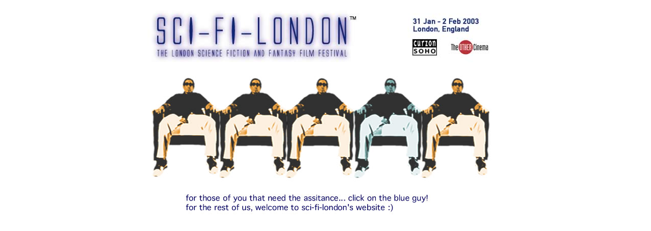

--- FILE ---
content_type: text/html
request_url: http://archive.sci-fi-london.com/2003web/
body_size: 1632
content:
<html>
<head>
<title>SCI-FI-LONDON</title> <meta name="description" content="scifi film festival in London Feb 2003, sci-fi, science, science fiction, fiction, festival, film, movie, film festival, movies, events, london, 2002, babylon 5, planet of the apes, star trek, star wars, 12 monkeys, la jetee,aliens, allnighters"> 
<meta http-equiv="Content-Type" content="text/html; charset=iso-8859-1"> <meta name="keywords" content="scifi, sci-fi, science, science fiction, fiction, festival, film, movie, film festival, movies, events, london, 2002, babylon 5, planet of the apes, star trek, star wars, 12 monkeys, la jetee, aliens, the thing, john carpenter, terry gilliam, scifi, film festivals, short films, akira, anime, manga, japanese cartoons, japanese movies, new movies, premieres, mars, space, fifth element"> 
<meta http-equiv="Content-Type" content="text/html;"> <script language="JavaScript">
<!--

<!--
function MM_swapImage() { //v3.0
  var i,j=0,x,a=MM_swapImage.arguments; document.MM_sr=new Array; for(i=0;i<(a.length-2);i+=3)
   if ((x=MM_findObj(a[i]))!=null){document.MM_sr[j++]=x; if(!x.oSrc) x.oSrc=x.src; x.src=a[i+2];}
}
function MM_swapImgRestore() { //v3.0
  var i,x,a=document.MM_sr; for(i=0;a&&i<a.length&&(x=a[i])&&x.oSrc;i++) x.src=x.oSrc;
}

function MM_preloadImages() { //v3.0
 var d=document; if(d.images){ if(!d.MM_p) d.MM_p=new Array();
   var i,j=d.MM_p.length,a=MM_preloadImages.arguments; for(i=0; i<a.length; i++)
   if (a[i].indexOf("#")!=0){ d.MM_p[j]=new Image; d.MM_p[j++].src=a[i];}}
}

function MM_findObj(n, d) { //v4.0
  var p,i,x;  if(!d) d=document; if((p=n.indexOf("?"))>0&&parent.frames.length) {
    d=parent.frames[n.substring(p+1)].document; n=n.substring(0,p);}
  if(!(x=d[n])&&d.all) x=d.all[n]; for (i=0;!x&&i<d.forms.length;i++) x=d.forms[i][n];
  for(i=0;!x&&d.layers&&i<d.layers.length;i++) x=MM_findObj(n,d.layers[i].document);
  if(!x && document.getElementById) x=document.getElementById(n); return x;
}
//-->
</script> 
</head>
<body bgcolor="#ffffff" onLoad="MM_preloadImages('images/index_r1_c1_r2_c2_f2.jpg')">
<table border="0" cellpadding="0" cellspacing="0" width="714" ALIGN="CENTER"> 
<tr> <td><img src="images/spacer.gif" width="388" height="1" border="0"></td><td><img src="images/spacer.gif" width="200" height="1" border="0"></td><td><img src="images/spacer.gif" width="142" height="1" border="0"></td><td><img src="images/spacer.gif" width="1" height="1" border="0"></td></tr> 
<tr> <td colspan="3"><table border="0" cellpadding="0" cellspacing="0" width="643"> 
<!-- fwtable fwsrc="FRONTD~1.PNG" fwbase="index_r1_c1.jpg" fwstyle="Dreamweaver" fwdocid = "742308039" fwnested="0" --> 
<tr> <td><img src="images/spacer.gif" width="388" height="1" border="0" alt=""></td><td><img src="images/spacer.gif" width="200" height="1" border="0" alt=""></td><td><img src="images/spacer.gif" width="142" height="1" border="0" alt=""></td><td><img src="images/spacer.gif" width="1" height="1" border="0" alt=""></td></tr> 
<tr> 
          <td colspan="3"><img name="index_r1_c1_r1_c1" src="images/index_r1_c1.jpg" width="730" height="123" border="0" alt="" USEMAP="#index_r1_c1_r1_c1Map"></td>
          <td><img src="images/spacer.gif" width="1" height="123" border="0" alt=""></td></tr> 
<tr> <td rowspan="2"><img name="index_r1_c1_r2_c1" src="images/index_r2_c1.jpg" width="388" height="327" border="0" alt=""></td><td><A HREF="main.shtml" ONMOUSEOUT="MM_swapImgRestore()" ONMOUSEOVER="MM_swapImage('index_r1_c1_r2_c2','','images/index_r1_c1_r2_c2_f2.jpg',1)"><img name="index_r1_c1_r2_c2" src="images/index_r1_c1_r2_c2.jpg" width="200" height="233" border="0" alt=""></A></td><td rowspan="2"><img name="index_r1_c1_r2_c3" src="images/index_r1_c1_r2_c3.jpg" width="142" height="327" border="0" alt=""></td><td><img src="images/spacer.gif" width="1" height="233" border="0" alt=""></td></tr> 
<tr> <td><img name="index_r1_c1_r3_c2" src="images/index_r3_c2.jpg" width="200" height="94" border="0" alt=""></td><td><img src="images/spacer.gif" width="1" height="94" border="0" alt=""></td></tr> 
</table></td><td><img src="images/spacer.gif" width="1" height="123" border="0"></td></tr> 
<tr> <td COLSPAN="4"><img src="images/spacer.gif" width="1" height="94" border="0"></td></tr> 
</table><MAP NAME="index_r1_c1Map"><AREA SHAPE="rect" COORDS="13,10,180,99" HREF="http://uk.scifi.com" TARGET="new"></MAP> 
<MAP NAME="index_r1_c1_r1_c1Map"><AREA SHAPE="poly" COORDS="13,29,167,8" HREF="#">
</MAP> 
</body>
</html>